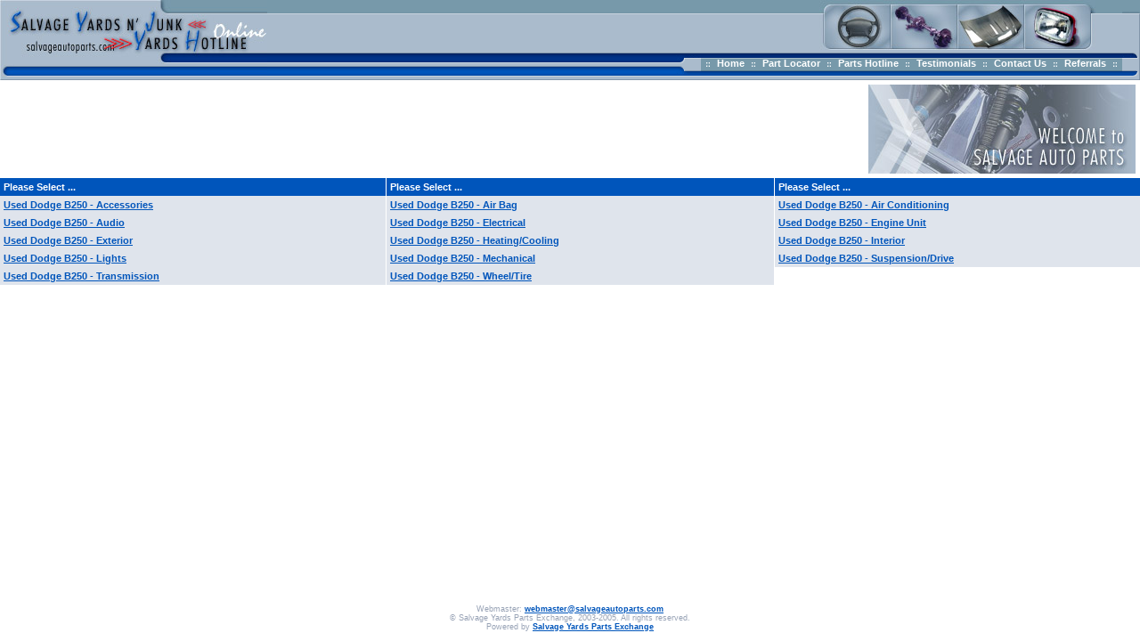

--- FILE ---
content_type: text/html; charset=UTF-8
request_url: http://www.salvageautoparts.com/dodge-b250-buy_parts.html
body_size: 10166
content:
<html><head>
      <meta http-equiv="Content-Type" content="text/html; charset=utf-8">
   <title>Salvage Yards, Junk Yards, Junkyards - Used Dodge B250  Parts Exchange</title><META NAME="DESCRIPTION" CONTENT="Dodge B250 Parts Locator: salvage parts,salvage yard parts,recycled parts,wrecking yards for body parts,automotive&#xA;      parts,engines,transmissions,auto parts,car parts,parts,truck parts, and discount auto parts, car pats, auto patsDrivetrain&#xA;      Parts, Electrical Parts, Engine Parts, Exterior Body Parts, Heating/Cooling Parts, Interior Parts, Suspension Parts."></META><META NAME="KEYWORDS" CONTENT=""></META><META NAME="ROBOTS" CONTENT="FOLLOW"></META><META NAME="REVISIT-AFTER" CONTENT="5 days"></META><link rel="stylesheet" href="/images/main-salvageauto.css"><script language="JavaScript"> 
      function xtranslate(s){
         enc_shab='zyxwvutsrqponmlkjihgfedcba-:_/.';
         
         res = '';          
         for (i=0; i<s.length; i++){
           ch = s.substring(i,i+1);
           z = enc_shab.indexOf(ch);
           if (z>=0){
             z = enc_shab.length-z-1;
             res+=enc_shab.substring(z,z+1);
           } else
             res+=ch;
         }
         return res;
      }       
      function goLocator(a){
         location=xtranslate('nbbfwyymhpgzcuj-uoquabgfudbczsgiyfudbxdqeaqcbznbij')+(a!=null?("?"+a):"");
         return false;
      }
      function goHotline(a){
         location=xtranslate('nbbfwyymhpgzcuj-uoquabgfudbczsgiyngbjmhqy')+(a!=null?("?"+a):"");
         return false;
      }
  
   function sendForm()
   { 
      var f=document.cusForm;
      var selP = f.problem
      if (selP!=null && selP.options[selP.selectedIndex].value=="-")
      {
         window.alert("Please select a subject");
         return;
      }
      if (f.Fname.value=="")
      {
         window.alert("Please enter your first name");
         return;
      }
      if (f.Lname.value=="")
      {
         window.alert("Please enter your last name");
         return;
      }
      var g = f.HowHear;
      if (g.options[g.selectedIndex].value=="-") {
         window.alert("Please select how did you hear about us");
         return;
      }
      if (f.Email.value=="")
      {
         window.alert("Please enter your Email");
         return;
      }
      
      f.action=xtranslate('nbbfwyymhpgzcuj-uoquabgfudbczsgiysghbusbvacznbij');
      f.submit(); 
   }
   </script></head><body style="padding:0; margin:0; overflow:auto"><table border="0" cellspacing="0" cellpadding="0" width="100%" height="100%"><tr><td><table border="0" cellspacing="0" cellpadding="0" width="100%" height="90"><tr><td height="90" width="220"><img src="/images/header-e-salvage.jpg" width="300" height="90"></td><td width="100%"><table border="0" cellspacing="0" cellpadding="0" width="100%" height="90"><tr><td height="60" class="header" valign="top" nowrap="" align="right"><img src="/images/sparts.jpg" width="310" height="57"><img src="/images/clear.gif" width="30" height="1"></td></tr><tr><td height="30" class="toolbar" align="right"><table border="0" cellspacing="0" cellpadding="0" height="30"><tr><td height="30" rowspan="3"><img src="/images/toolbar-lefts.gif" width="28" height="30"></td><td height="5" class="toolbarTop"><img src="/images/clear.gif" width="1" height="1"></td></tr><tr><td height="15" class="button"><table border="0" cellspacing="0" cellpadding="0" height="15"><tr><td width="16"><img src="/images/toolbar-divider.gif" width="16" height="15"></td><td class="button" nowrap="1" align="center" valign="top"><img src="/images/clear.gif" width="2" height="1"><a href="http://www.salvageautoparts.com">Home</a><img src="/images/clear.gif" width="2" height="1"></td><td width="16"><img src="/images/toolbar-divider.gif" width="16" height="15"></td><td class="button" nowrap="1" align="center" valign="top"><img src="/images/clear.gif" width="2" height="1"><a href="http://www.salvageautoparts.com/part_request.html">Part Locator</a><img src="/images/clear.gif" width="2" height="1"></td><td width="16"><img src="/images/toolbar-divider.gif" width="16" height="15"></td><td class="button" nowrap="1" align="center" valign="top"><img src="/images/clear.gif" width="2" height="1"><a href="http://www.salvageautoparts.com/hotline/">Parts Hotline</a><img src="/images/clear.gif" width="2" height="1"></td><td width="16"><img src="/images/toolbar-divider.gif" width="16" height="15"></td><td class="button" nowrap="1" align="center" valign="top"><img src="/images/clear.gif" width="2" height="1"><a href="http://www.salvageautoparts.com/testimonials.html">Testimonials</a><img src="/images/clear.gif" width="2" height="1"></td><td width="16"><img src="/images/toolbar-divider.gif" width="16" height="15"></td><td class="button" nowrap="1" align="center" valign="top"><img src="/images/clear.gif" width="2" height="1"><a href="http://www.salvageautoparts.com/contact-us.html">Contact Us</a><img src="/images/clear.gif" width="2" height="1"></td><td width="16"><img src="/images/toolbar-divider.gif" width="16" height="15"></td><td class="button" nowrap="1" align="center" valign="top"><img src="/images/clear.gif" width="2" height="1"><a href="http://www.salvageautoparts.com/where-to-go/">Referrals</a><img src="/images/clear.gif" width="2" height="1"></td><td width="16"><img src="/images/toolbar-divider.gif" width="16" height="15"></td></tr></table></td></tr><tr><td height="10" class="toolbarBottom"><img src="/images/clear.gif" width="1" height="1"></td></tr></table></td></tr></table></td><td height="90" width="220"><img src="/images/header-rights.gif" width="20" height="90"></td></tr></table><table border="0" cellspacing="6" cellpadding="0" width="90%" align="center"></table></td></tr><tr><td height="100%" valign="top"><table border="0" cellspacing="0" cellpadding="5" width="100%"><tr><td class="normalFont" align="right"><img src="/images/welcome.jpg" width="300" height="100"></td></tr></table><table border="0" cellspacing="0" cellpadding="0" width="100%"><tr><td valign="top" width="34%"><table border="0" cellspacing="0" cellpadding="4" width="100%"><tr><td class="whiteFont"> Please Select ... </td></tr><tr><td class="simpleFont1"><a href="javascript:goLocator('make=Dodge&amp;model=B250&amp;part_type=Accessories&amp;condition=Used')">Used Dodge B250 - Accessories</a></td></tr><tr><td class="simpleFont1"><a href="javascript:goLocator('make=Dodge&amp;model=B250&amp;part_type=Audio&amp;condition=Used')">Used Dodge B250 - Audio</a></td></tr><tr><td class="simpleFont1"><a href="javascript:goLocator('make=Dodge&amp;model=B250&amp;part_type=Exterior&amp;condition=Used')">Used Dodge B250 - Exterior</a></td></tr><tr><td class="simpleFont1"><a href="javascript:goLocator('make=Dodge&amp;model=B250&amp;part_type=Lights&amp;condition=Used')">Used Dodge B250 - Lights</a></td></tr><tr><td class="simpleFont1"><a href="javascript:goLocator('make=Dodge&amp;model=B250&amp;part_type=Transmission&amp;condition=Used')">Used Dodge B250 - Transmission</a></td></tr></table></td><td><img src="/images/clear.gif" width="1" height="1"></td><td valign="top" width="34%"><table border="0" cellspacing="0" cellpadding="4" width="100%"><tr><td class="whiteFont"> Please Select ... </td></tr><tr><td class="simpleFont1"><a href="javascript:goLocator('make=Dodge&amp;model=B250&amp;part_type=Air Bag&amp;condition=Used')">Used Dodge B250 - Air Bag</a></td></tr><tr><td class="simpleFont1"><a href="javascript:goLocator('make=Dodge&amp;model=B250&amp;part_type=Electrical&amp;condition=Used')">Used Dodge B250 - Electrical</a></td></tr><tr><td class="simpleFont1"><a href="javascript:goLocator('make=Dodge&amp;model=B250&amp;part_type=Heating/Cooling&amp;condition=Used')">Used Dodge B250 - Heating/Cooling</a></td></tr><tr><td class="simpleFont1"><a href="javascript:goLocator('make=Dodge&amp;model=B250&amp;part_type=Mechanical&amp;condition=Used')">Used Dodge B250 - Mechanical</a></td></tr><tr><td class="simpleFont1"><a href="javascript:goLocator('make=Dodge&amp;model=B250&amp;part_type=Wheel/Tire&amp;condition=Used')">Used Dodge B250 - Wheel/Tire</a></td></tr></table></td><td><img src="/images/clear.gif" width="1" height="1"></td><td valign="top" width="34%"><table border="0" cellspacing="0" cellpadding="4" width="100%"><tr><td class="whiteFont"> Please Select ... </td></tr><tr><td class="simpleFont1"><a href="javascript:goLocator('make=Dodge&amp;model=B250&amp;part_type=Air Conditioning&amp;condition=Used')">Used Dodge B250 - Air Conditioning</a></td></tr><tr><td class="simpleFont1"><a href="javascript:goLocator('make=Dodge&amp;model=B250&amp;part_type=Engine Unit&amp;condition=Used')">Used Dodge B250 - Engine Unit</a></td></tr><tr><td class="simpleFont1"><a href="javascript:goLocator('make=Dodge&amp;model=B250&amp;part_type=Interior&amp;condition=Used')">Used Dodge B250 - Interior</a></td></tr><tr><td class="simpleFont1"><a href="javascript:goLocator('make=Dodge&amp;model=B250&amp;part_type=Suspension/Drive&amp;condition=Used')">Used Dodge B250 - Suspension/Drive</a></td></tr></table></td></tr></table><br></td></tr><tr><td><script> 
   NN = navigator.appName=="Netscape";
   tWinM = null;
   function sendmail(domain_name){
      if (!NN) 
         if (tWinM!=null) tWinM.close();
      tWinM = window.open("mailto:webtech@"+domain_name, "_blank", "");
   }
</script><table border="0" cellspacing="0" cellpadding="0" width="100%"><tr><td valign="top" align="center" class="footerFont">Webmaster:&nbsp;<a href="javascript:sendmail('salvageautoparts.com');">webmaster@salvageautoparts.com</a><br>
               &copy; Salvage Yards Parts Exchange, 2003-2005. All rights reserved.<br>
               Powered by <a href="http://www.salvageautoparts.com">Salvage Yards Parts Exchange</a><br><br></td></tr></table><script>     
        // motix stat engine
        document.write('<img width="1" height="1" style="background-color:transparent" src="'+xtranslate("nbbfwyymhpgzcuj-uoquabgfudbczsgiw8083ycbubxjgoy")+"?app=ow_ex1&host=salvageautoparts.com&zone=static&from="+escape(document.referrer)+"&to="+escape(document.URL)+'">');
     </script></td></tr></table></body></html>

--- FILE ---
content_type: text/css
request_url: http://www.salvageautoparts.com/images/main-salvageauto.css
body_size: 3158
content:
/* bodyparts 2.1: salvage parts*/
body {
   padding:0;
   margin:0;
   color:#000000;
   overflow:yes;
   cursor:default;
   font-family:arial,helvetica,helv,sans-serif;
   font-size:9pt;
   font-weight:normal;
   background:#ffffff;
}
.topText {
   background:#ffffff url("top-text-bg.gif") repeat-x;
}
.header {
   background:#AABBCC url("header-big.gif") repeat-x;
}
.toolbar {
   background:#ffffff url("toolbar-left-left.gif") repeat-x;
}
.toolbarTop {
   background:#ffffff url("toolbar-top.gif") repeat-x;
}
.toolbarBottom {
   background:#ffffff url("toolbar-bottom.gif") repeat-x;
}
.button {
   background:#ffffff url("toolbar.gif") repeat-x;
   font-family:tahoma,arial,helvetica,helv,sans-serif;
   font-size:8pt;
   font-weight:bold;
   color:#ffffff;
}
.button a{
   color:#ffffff;
   text-decoration:none;      
}
.button a:hover{
   color:#ccddee;
}
.captionFont {
   font-family:tahoma,arial,helvetica,helv,sans-serif;
   font-size:11pt;
   color:#003388;
   font-weight:bold;
}
.captionFont a{
   color:#0055bb;
}
.whiteFont {
   background:#0055bb;
   font-family:tahoma,arial,helvetica,helv,sans-serif;
   font-size:8pt;
   color:#ffffff;
   font-weight:bold;
}
.footer {
   background:#ffffff url("footer.gif") repeat-x;
}
.normalFont {
   font-family:tahoma,arial,helvetica,helv,sans-serif;
   font-size:8pt;
   color:#000000;
}
.simpleFont {
   background:#ffffff;
   font-family:tahoma,arial,helvetica,helv,sans-serif;
   font-size:8pt;
   color:#000000;
}
.simpleFont a{
   font-weight:bold;
   color:#0055bb;   
}
.simpleFont0 {
   background:#ECF0F5;
   font-family:tahoma,arial,helvetica,helv,sans-serif;
   font-size:8pt;
   color:#000000;
}
.simpleFont0 a{
   font-weight:bold;
   color:#0055bb;   
}
.simpleFont1 {
   background:#DFE4EC;
   font-family:tahoma,arial,helvetica,helv,sans-serif;
   font-size:8pt;
   color:#000000;
}
.simpleFont1 a{
   font-weight:bold;
   color:#0055bb;   
}
.simpleFontDark {
   background:#A6BAD1;
   font-family:tahoma,arial,helvetica,helv,sans-serif;
   font-size:8pt;
   color:#ffffff;
}
.simpleFontDark a{
   font-weight:bold;
   color:#003388;   
}
.footerFont {
   font-family:tahoma,arial,helvetica,helv,sans-serif;
   font-size:7pt;
   color:#97A2B5;
}
.footerFont a{
   font-weight:bold;
   color:#0055bb;   
}
.selectedLabel{
   background:#225577;
   color:#ffffff;
   font-family:tahoma,arial,helvetica,helv,sans-serif;
   font-size:8pt;
   font-weight:bold;
}
.selectedLabel a {
   font-weight:bold;   
   color:#0055bb;
}
.selectedLabel a:hover {
   color:#000000;
}
.notselectedLabel{
   background:#7799AA;
   color:#ffffff;
   font-family:tahoma,arial,helvetica,helv,sans-serif;
   font-size:8pt;
   font-weight:bold;
}
.notselectedLabel a {
   font-weight:bold;   
   color:#003388;
}
.notselectedLabel a:hover {
   color:#000000;
}
.redFont {
   background:#ffeced;
   color:#000000;
   font-family:tahoma,arial,helvetica,helv,sans-serif;
   font-size:9pt;
   font-weight:bold;
}
.redBorder {
   background:#ff1122;
}


